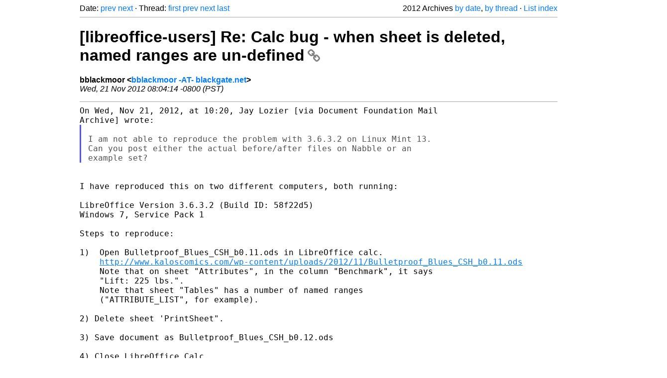

--- FILE ---
content_type: text/html
request_url: https://listarchives.libreoffice.org/global/users/2012/msg10647.html
body_size: 2667
content:
<!-- MHonArc v2.6.19+ -->
<!--X-Head-End-->
<!DOCTYPE html>
<html lang="en">
<head>
 <meta charset="UTF-8">
 <meta name="viewport" content="width=device-width, initial-scale=1.0">
 <title>[libreoffice-users] Re: Calc bug - when sheet is deleted, named ranges are un-defined &ndash; The Document Foundation Mailing List Archives</title>
 <link href="/mhonarc.css" rel="stylesheet">
 <link href="/css/font-awesome.min.css" rel="stylesheet">
 <link href="https://listarchives.tdf.io/i/IMp9Iswyt4M3KDR1WvPObbtz" rel="bookmark"/>
</head>
<body>
 <div class="container">
<!--X-Body-Begin-->
<!--X-User-Header-->
<!--X-User-Header-End-->
<!--X-TopPNI-->
 <div class="topnav">
  Date: <a class="button" href="msg10646.html" title="Subject: Re: [libreoffice-users] [Ten questions]&#10;From: webmaster-Kracked_P_P&#10;Date: Wed, 21 Nov 2012 11:03:44 -0500">prev</a> <a class="button" href="msg10648.html" title="Subject: [libreoffice-users] Re: Calc bug - when sheet is deleted, named ranges are un-defined&#10;From: bblackmoor&#10;Date: Wed, 21 Nov 2012 08:13:20 -0800 (PST)">next</a> &middot;
  Thread: <a class="button" href="msg10619.html" title="Subject: [libreoffice-users] Calc bug - when sheet is deleted, named ranges are un-defined&#10;From: bblackmoor&#10;Date: Tue, 20 Nov 2012 21:43:06 -0800 (PST)">first</a> <a class="button" href="msg10645.html" title="Subject: [libreoffice-users] Re: Calc bug - when sheet is deleted, named ranges are un-defined&#10;From: bblackmoor&#10;Date: Wed, 21 Nov 2012 08:03:34 -0800 (PST)">prev</a> <a class="button" href="msg10648.html" title="Subject: [libreoffice-users] Re: Calc bug - when sheet is deleted, named ranges are un-defined&#10;From: bblackmoor&#10;Date: Wed, 21 Nov 2012 08:13:20 -0800 (PST)">next</a> <a class="button" href="msg10688.html" title="Subject: [libreoffice-users] Re: Calc bug - when sheet is deleted, named ranges are un-defined&#10;From: bblackmoor&#10;Date: Thu, 22 Nov 2012 09:18:27 -0800 (PST)">last</a>
  <div class="topnav-right">
   2012 Archives <a href="mail4.html#10647">by date</a>,
   <a href="thrd4.html#10647">by thread</a> &middot;
   <a href="./..">List index</a>
  </div>
 </div>
 <hr>

<!--X-TopPNI-End-->
<!--X-MsgBody-->
<!--X-Subject-Header-Begin-->
 <h1><a href="https://listarchives.tdf.io/i/IMp9Iswyt4M3KDR1WvPObbtz" title="Permalink: [libreoffice-users] Re: Calc bug - when sheet is deleted, named ranges are un-defined" rel="bookmark" class="permalink">[libreoffice-users] Re: Calc bug - when sheet is deleted, named ranges are un-defined<i class="fa fa-link"></i></a></h1>
<!--X-Subject-Header-End-->
<!--X-Head-of-Message-->
<ul class="msgfields">
<li><!--From--> <b>bblackmoor &lt;<a href="mailto:users@global.libreoffice.org?Subject=Re:%20%5Blibreoffice-users%5D%20Re:%20Calc%20bug%20-%20when%20sheet%20is%20deleted%2C%20named%20ranges%20are%20un-defined&In-Reply-To=1353513852.17595.140661156497109.24B1A6E3%40webmail.messagingengine.com">bblackmoor -AT- blackgate.net</a>&gt;</b></li>
<li><!--Date--> <i>Wed, 21 Nov 2012 08:04:14 -0800 (PST)</i></li>
</ul>
<!--X-Head-of-Message-End-->
<!--X-Head-Body-Sep-Begin-->
<hr>
<!--X-Head-Body-Sep-End-->
<!--X-Body-of-Message-->
<pre style="margin: 0em;">On Wed, Nov 21, 2012, at 10:20, Jay Lozier [via Document Foundation Mail
Archive] wrote:
</pre><blockquote class="mhquote"><pre style="margin: 0em;">

I am not able to reproduce the problem with 3.6.3.2 on Linux Mint 13. 
Can you post either the actual before/after files on Nabble or an 
example set?
</pre></blockquote><pre style="margin: 0em;">


I have reproduced this on two different computers, both running:

LibreOffice Version 3.6.3.2 (Build ID: 58f22d5)
Windows 7, Service Pack 1

Steps to reproduce:

1)  Open Bulletproof_Blues_CSH_b0.11.ods in LibreOffice calc.
    <a  rel="nofollow" href="http://www.kaloscomics.com/wp-content/uploads/2012/11/Bulletproof_Blues_CSH_b0.11.ods">http://www.kaloscomics.com/wp-content/uploads/2012/11/Bulletproof_Blues_CSH_b0.11.ods</a>
    Note that on sheet &quot;Attributes&quot;, in the column &quot;Benchmark&quot;, it says
    &quot;Lift: 225 lbs.&quot;.
    Note that sheet &quot;Tables&quot; has a number of named ranges
    (&quot;ATTRIBUTE_LIST&quot;, for example).

2) Delete sheet 'PrintSheet&quot;.

3) Save document as Bulletproof_Blues_CSH_b0.12.ods

4) Close LibreOffice Calc.

5) Open LibreOffice Calc.

6) Open Bulletproof_Blues_CSH_b0.12.ods in LibreOffice calc.
    <a  rel="nofollow" href="http://www.kaloscomics.com/wp-content/uploads/2012/11/Bulletproof_Blues_CSH_b0.12.ods">http://www.kaloscomics.com/wp-content/uploads/2012/11/Bulletproof_Blues_CSH_b0.12.ods</a>

7) Note that sheet on &quot;Attributes&quot;, in the column &quot;Benchmark&quot;, it says
&quot;#NAME?&quot;.
    Note that many -- but not all -- of the named ranges on sheet
    &quot;Tables&quot; are no longer defined (&quot;ATTRIBUTE_LIST&quot;, for example). 



--
Kind regards,
Brandon Blackmoor
bblackmoor@blackgate.net
2012-11-21




--
View this message in context: 
<a  rel="nofollow" href="http://nabble.documentfoundation.org/Calc-bug-when-sheet-is-deleted-named-ranges-are-un-defined-tp4019919p4020042.html">http://nabble.documentfoundation.org/Calc-bug-when-sheet-is-deleted-named-ranges-are-un-defined-tp4019919p4020042.html</a>
Sent from the Users mailing list archive at Nabble.com.
-- 
For unsubscribe instructions e-mail to: users+help@global.libreoffice.org
Problems? <a  rel="nofollow" href="http://www.libreoffice.org/get-help/mailing-lists/how-to-unsubscribe/">http://www.libreoffice.org/get-help/mailing-lists/how-to-unsubscribe/</a>
Posting guidelines + more: <a  rel="nofollow" href="http://wiki.documentfoundation.org/Netiquette">http://wiki.documentfoundation.org/Netiquette</a>
List archive: <a  rel="nofollow" href="http://listarchives.libreoffice.org/global/users/">http://listarchives.libreoffice.org/global/users/</a>
All messages sent to this list will be publicly archived and cannot be deleted
</pre>
<!--X-Body-of-Message-End-->
<!--X-MsgBody-End-->
<!--X-Follow-Ups-->
<hr>
<h3 class="tslice">Context</h3>
<ul class="tslice">
  <li><a id="10619" href="msg10619.html" title="Subject: [libreoffice-users] Calc bug - when sheet is deleted, named ranges are un-defined&#10;From: bblackmoor&#10;Date: Tue, 20 Nov 2012 21:43:06 -0800 (PST)">[libreoffice-users] Calc bug - when sheet is deleted, named ranges are un-defined</a> &middot; <em>bblackmoor</em>
<ul>
  <li><a id="10620" href="msg10620.html" title="Subject: Re: [libreoffice-users] Calc bug - when sheet is deleted, named ranges	are un-defined&#10;From: Jay Lozier&#10;Date: Wed, 21 Nov 2012 01:07:55 -0500">Re: [libreoffice-users] Calc bug - when sheet is deleted, named ranges	are un-defined</a> &middot; <em>Jay Lozier</em>
<ul>
  <li><a id="10621" href="msg10621.html" title="Subject: [libreoffice-users] Re: Calc bug - when sheet is deleted, named ranges are un-defined&#10;From: bblackmoor&#10;Date: Tue, 20 Nov 2012 22:13:05 -0800 (PST)">[libreoffice-users] Re: Calc bug - when sheet is deleted, named ranges are un-defined</a> &middot; <em>bblackmoor</em>
<ul>
  <li><a id="10639" href="msg10639.html" title="Subject: Re: [libreoffice-users] Re: Calc bug - when sheet is deleted, named	ranges are un-defined&#10;From: Jay Lozier&#10;Date: Wed, 21 Nov 2012 10:19:38 -0500">Re: [libreoffice-users] Re: Calc bug - when sheet is deleted, named	ranges are un-defined</a> &middot; <em>Jay Lozier</em>
<ul>
  <li><a id="10645" href="msg10645.html" title="Subject: [libreoffice-users] Re: Calc bug - when sheet is deleted, named ranges are un-defined&#10;From: bblackmoor&#10;Date: Wed, 21 Nov 2012 08:03:34 -0800 (PST)">[libreoffice-users] Re: Calc bug - when sheet is deleted, named ranges are un-defined</a> &middot; <em>bblackmoor</em>
</li>
<li><strong>[libreoffice-users] Re: Calc bug - when sheet is deleted, named ranges are un-defined</strong> &middot; <em>bblackmoor</em>
</li>
  <li><a id="10648" href="msg10648.html" title="Subject: [libreoffice-users] Re: Calc bug - when sheet is deleted, named ranges are un-defined&#10;From: bblackmoor&#10;Date: Wed, 21 Nov 2012 08:13:20 -0800 (PST)">[libreoffice-users] Re: Calc bug - when sheet is deleted, named ranges are un-defined</a> &middot; <em>bblackmoor</em>
<ul>
  <li><a id="10685" href="msg10685.html" title="Subject: Re: [libreoffice-users] Re: Calc bug - when sheet is deleted,	named ranges are un-defined&#10;From: Tom Davies&#10;Date: Thu, 22 Nov 2012 16:41:47 +0000 (GMT)">Re: [libreoffice-users] Re: Calc bug - when sheet is deleted,	named ranges are un-defined</a> &middot; <em>Tom Davies</em>
<ul>
  <li><a id="10688" href="msg10688.html" title="Subject: [libreoffice-users] Re: Calc bug - when sheet is deleted, named ranges are un-defined&#10;From: bblackmoor&#10;Date: Thu, 22 Nov 2012 09:18:27 -0800 (PST)">[libreoffice-users] Re: Calc bug - when sheet is deleted, named ranges are un-defined</a> &middot; <em>bblackmoor</em>
</li>
</ul>
</li>
</ul>
</li>
</ul>
</li>
</ul>
</li>
</ul>
</li>
</ul>
</li>
</ul>

<!--X-Follow-Ups-End-->
<!--X-References-->
<!--X-References-End-->
<!--X-BotPNI-->
<!-- -->

<!--X-BotPNI-End-->
<!--X-User-Footer-->
<!--X-User-Footer-End-->
   <hr>
 <div class="imprint">
  <a href="https://www.documentfoundation.org/privacy">Privacy Policy</a> |
  <a href="https://www.documentfoundation.org/imprint">Impressum (Legal Info)</a> |
  <em>Copyright information</em>: Unless otherwise specified, all text and images
  on this website are licensed under the
  <a rel="license" href="https://creativecommons.org/licenses/by-sa/3.0/">Creative Commons Attribution-Share Alike 3.0 License</a>.
  This does not include the source code of LibreOffice, which is
  licensed under the Mozilla Public License (<a href="https://www.libreoffice.org/download/license/">MPLv2</a>).
  &quot;LibreOffice&quot; and &quot;The Document Foundation&quot; are
  registered trademarks of their corresponding registered owners or are
  in actual use as trademarks in one or more countries. Their respective
  logos and icons are also subject to international copyright laws. Use
  thereof is explained in our <a href="https://wiki.documentfoundation.org/TradeMark_Policy">trademark policy</a>.
 </div>

 </div>
</body>
</html>
